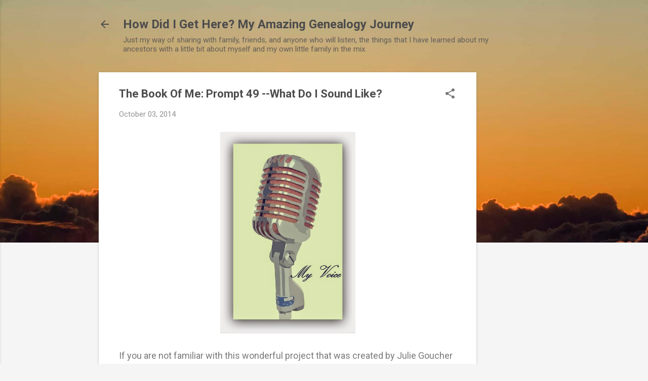

--- FILE ---
content_type: text/html; charset=utf-8
request_url: https://www.google.com/recaptcha/api2/aframe
body_size: 267
content:
<!DOCTYPE HTML><html><head><meta http-equiv="content-type" content="text/html; charset=UTF-8"></head><body><script nonce="lsT8xghF8NV8nYZ-jCkOuA">/** Anti-fraud and anti-abuse applications only. See google.com/recaptcha */ try{var clients={'sodar':'https://pagead2.googlesyndication.com/pagead/sodar?'};window.addEventListener("message",function(a){try{if(a.source===window.parent){var b=JSON.parse(a.data);var c=clients[b['id']];if(c){var d=document.createElement('img');d.src=c+b['params']+'&rc='+(localStorage.getItem("rc::a")?sessionStorage.getItem("rc::b"):"");window.document.body.appendChild(d);sessionStorage.setItem("rc::e",parseInt(sessionStorage.getItem("rc::e")||0)+1);localStorage.setItem("rc::h",'1768941197787');}}}catch(b){}});window.parent.postMessage("_grecaptcha_ready", "*");}catch(b){}</script></body></html>